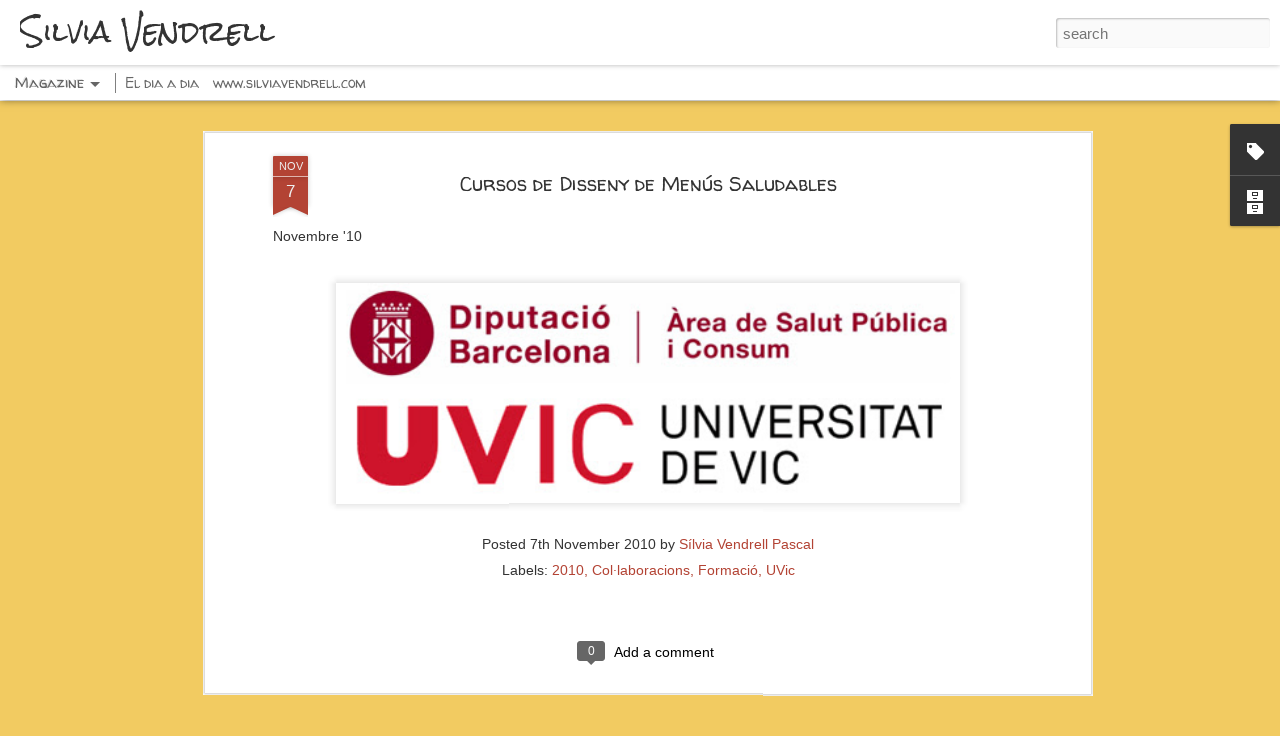

--- FILE ---
content_type: text/html; charset=UTF-8
request_url: http://blog.silviavendrell.com/2010/11/novembre-10-cursos-de-disseny-de-menus.html
body_size: 6072
content:
<!DOCTYPE html>
<html class='v2' dir='ltr' xmlns='http://www.w3.org/1999/xhtml' xmlns:b='http://www.google.com/2005/gml/b' xmlns:data='http://www.google.com/2005/gml/data' xmlns:expr='http://www.google.com/2005/gml/expr'>
<script type='text/javascript'>
//<![CDATA[

/* Expando Image Script 2008 John Davenport Scheuer
as first seen in http://www.dynamicdrive.com/forums/
username: jscheuer1 - This Notice Must Remain for Legal Use
*/

if (document.images){
(function(){
var cos, a = /Apple/.test(navigator.vendor), times = a? 20 : 40, speed = a? 40 : 20;
var expConIm = function(im){
im = im || window.event;
if (!expConIm.r.test (im.className))
im = im.target || im.srcElement || null;
if (!im || !expConIm.r.test (im.className))
return;
var e = expConIm,
widthHeight = function(dim){
return dim[0] * cos + dim[1] + 'px';
},
resize = function(){
cos = (1 - Math.cos((e.ims[i].jump / times) * Math.PI)) / 2;
im.style.width = widthHeight (e.ims[i].w);
im.style.height = widthHeight (e.ims[i].h);
if (e.ims[i].d && times > e.ims[i].jump){
++e.ims[i].jump;
e.ims[i].timer = setTimeout(resize, speed);
} else if (!e.ims[i].d && e.ims[i].jump > 0){
--e.ims[i].jump;
e.ims[i].timer = setTimeout(resize, speed);
}
}, d = document.images, i = d.length - 1;
for (i; i > -1; --i)
if(d[i] == im) break;
i = i + im.src;
if (!e.ims[i]){
im.title = '';
e.ims[i] = {im : new Image(), jump : 0};
e.ims[i].im.onload = function(){
e.ims[i].w = [e.ims[i].im.width - im.width, im.width];
e.ims[i].h = [e.ims[i].im.height - im.height, im.height];
e (im);
};
e.ims[i].im.src = im.src;
return;
}
if (e.ims[i].timer) clearTimeout(e.ims[i].timer);
e.ims[i].d = !e.ims[i].d;
resize ();
};

expConIm.ims = {};

expConIm.r = new RegExp('\\bexpando\\b');

if (document.addEventListener){
document.addEventListener('mouseover', expConIm, false);
document.addEventListener('mouseout', expConIm, false);
}
else if (document.attachEvent){
document.attachEvent('onmouseover', expConIm);
document.attachEvent('onmouseout', expConIm);
}
})();
}
//]]>
</script>
<style>
img.expando{
margin:10px;
vertical-align: top;
}
</style>
<head>
<link href='https://www.blogger.com/static/v1/widgets/335934321-css_bundle_v2.css' rel='stylesheet' type='text/css'/>
<meta content='text/html; charset=UTF-8' http-equiv='Content-Type'/>
<meta content='blogger' name='generator'/>
<link href='http://blog.silviavendrell.com/favicon.ico' rel='icon' type='image/x-icon'/>
<link href='http://blog.silviavendrell.com/2010/11/novembre-10-cursos-de-disseny-de-menus.html' rel='canonical'/>
<link rel="alternate" type="application/atom+xml" title="      Silvia Vendrell  - Atom" href="http://blog.silviavendrell.com/feeds/posts/default" />
<link rel="alternate" type="application/rss+xml" title="      Silvia Vendrell  - RSS" href="http://blog.silviavendrell.com/feeds/posts/default?alt=rss" />
<link rel="service.post" type="application/atom+xml" title="      Silvia Vendrell  - Atom" href="https://www.blogger.com/feeds/4491646066623587391/posts/default" />

<link rel="alternate" type="application/atom+xml" title="      Silvia Vendrell  - Atom" href="http://blog.silviavendrell.com/feeds/3821347366174591062/comments/default" />
<!--Can't find substitution for tag [blog.ieCssRetrofitLinks]-->
<link href='https://blogger.googleusercontent.com/img/b/R29vZ2xl/AVvXsEgL25epGfdxvPsY_8id7WmWFsc2QvaXkkRIvehqQCkuMaO8HOLk19oz0fReaMX6ljFx7eBWSszu2KOdYa19pGddGp9BRenOB9zmp5JdLMnhXOkePu8JOAde2Uay7QzyU4tFw2oK8l6SWQ/s640/ADN-DIBA+-+UVic.tif' rel='image_src'/>
<meta content='http://blog.silviavendrell.com/2010/11/novembre-10-cursos-de-disseny-de-menus.html' property='og:url'/>
<meta content='Cursos de Disseny de Menús Saludables' property='og:title'/>
<meta content=' Novembre &#39;10        ' property='og:description'/>
<meta content='https://blogger.googleusercontent.com/img/b/R29vZ2xl/AVvXsEgL25epGfdxvPsY_8id7WmWFsc2QvaXkkRIvehqQCkuMaO8HOLk19oz0fReaMX6ljFx7eBWSszu2KOdYa19pGddGp9BRenOB9zmp5JdLMnhXOkePu8JOAde2Uay7QzyU4tFw2oK8l6SWQ/w1200-h630-p-k-no-nu/ADN-DIBA+-+UVic.tif' property='og:image'/>
<title>      Silvia Vendrell : Cursos de Disseny de Menús Saludables</title>
<meta content='!' name='fragment'/>
<meta content='dynamic' name='blogger-template'/>
<meta content='IE=9,chrome=1' http-equiv='X-UA-Compatible'/>
<meta content='initial-scale=1.0, maximum-scale=1.0, user-scalable=no, width=device-width' name='viewport'/>
<style type='text/css'>@font-face{font-family:'Rock Salt';font-style:normal;font-weight:400;font-display:swap;src:url(//fonts.gstatic.com/s/rocksalt/v24/MwQ0bhv11fWD6QsAVOZrt0M6p7NGrQ.woff2)format('woff2');unicode-range:U+0000-00FF,U+0131,U+0152-0153,U+02BB-02BC,U+02C6,U+02DA,U+02DC,U+0304,U+0308,U+0329,U+2000-206F,U+20AC,U+2122,U+2191,U+2193,U+2212,U+2215,U+FEFF,U+FFFD;}@font-face{font-family:'Walter Turncoat';font-style:normal;font-weight:400;font-display:swap;src:url(//fonts.gstatic.com/s/walterturncoat/v24/snfys0Gs98ln43n0d-14ULoToe6LZxecYZVfqA.woff2)format('woff2');unicode-range:U+0000-00FF,U+0131,U+0152-0153,U+02BB-02BC,U+02C6,U+02DA,U+02DC,U+0304,U+0308,U+0329,U+2000-206F,U+20AC,U+2122,U+2191,U+2193,U+2212,U+2215,U+FEFF,U+FFFD;}</style>
<style id='page-skin-1' type='text/css'><!--
/*-----------------------------------------------
Blogger Template Style
Name: Dynamic Views
----------------------------------------------- */
/* Variable definitions
====================
<Variable name="keycolor" description="Main Color" type="color" default="#ffffff"
variants="#2b256f,#00b2b4,#4ba976,#696f00,#b38f00,#f07300,#d0422c,#f37a86,#7b5341"/>
<Group description="Page">
<Variable name="page.text.font" description="Font" type="font"
default="'Helvetica Neue Light', HelveticaNeue-Light, 'Helvetica Neue', Helvetica, Arial, sans-serif"/>
<Variable name="page.text.color" description="Text Color" type="color"
default="#333333" variants="#333333"/>
<Variable name="body.background.color" description="Background Color" type="color"
default="#EEEEEE"
variants="#dfdfea,#d9f4f4,#e4f2eb,#e9ead9,#f4eed9,#fdead9,#f8e3e0,#fdebed,#ebe5e3"/>
</Group>
<Variable name="body.background" description="Body Background" type="background"
color="#EEEEEE" default="$(color) none repeat scroll top left"/>
<Group description="Header">
<Variable name="header.background.color" description="Background Color" type="color"
default="#F3F3F3" variants="#F3F3F3"/>
</Group>
<Group description="Header Bar">
<Variable name="primary.color" description="Background Color" type="color"
default="#333333" variants="#2b256f,#00b2b4,#4ba976,#696f00,#b38f00,#f07300,#d0422c,#f37a86,#7b5341"/>
<Variable name="menu.font" description="Font" type="font"
default="'Helvetica Neue Light', HelveticaNeue-Light, 'Helvetica Neue', Helvetica, Arial, sans-serif"/>
<Variable name="menu.text.color" description="Text Color" type="color"
default="#FFFFFF" variants="#FFFFFF"/>
</Group>
<Group description="Links">
<Variable name="link.font" description="Link Text" type="font"
default="'Helvetica Neue Light', HelveticaNeue-Light, 'Helvetica Neue', Helvetica, Arial, sans-serif"/>
<Variable name="link.color" description="Link Color" type="color"
default="#009EB8"
variants="#2b256f,#00b2b4,#4ba976,#696f00,#b38f00,#f07300,#d0422c,#f37a86,#7b5341"/>
<Variable name="link.hover.color" description="Link Hover Color" type="color"
default="#009EB8"
variants="#2b256f,#00b2b4,#4ba976,#696f00,#b38f00,#f07300,#d0422c,#f37a86,#7b5341"/>
<Variable name="link.visited.color" description="Link Visited Color" type="color"
default="#009EB8"
variants="#2b256f,#00b2b4,#4ba976,#696f00,#b38f00,#f07300,#d0422c,#f37a86,#7b5341"/>
</Group>
<Group description="Blog Title">
<Variable name="blog.title.font" description="Font" type="font"
default="'Helvetica Neue Light', HelveticaNeue-Light, 'Helvetica Neue', Helvetica, Arial, sans-serif"/>
<Variable name="blog.title.color" description="Color" type="color"
default="#555555" variants="#555555"/>
</Group>
<Group description="Blog Description">
<Variable name="blog.description.font" description="Font" type="font"
default="'Helvetica Neue Light', HelveticaNeue-Light, 'Helvetica Neue', Helvetica, Arial, sans-serif"/>
<Variable name="blog.description.color" description="Color" type="color"
default="#555555" variants="#555555"/>
</Group>
<Group description="Post Title">
<Variable name="post.title.font" description="Font" type="font"
default="'Helvetica Neue Light', HelveticaNeue-Light, 'Helvetica Neue', Helvetica, Arial, sans-serif"/>
<Variable name="post.title.color" description="Color" type="color"
default="#333333" variants="#333333"/>
</Group>
<Group description="Date Ribbon">
<Variable name="ribbon.color" description="Color" type="color"
default="#666666" variants="#2b256f,#00b2b4,#4ba976,#696f00,#b38f00,#f07300,#d0422c,#f37a86,#7b5341"/>
<Variable name="ribbon.hover.color" description="Hover Color" type="color"
default="#AD3A2B" variants="#AD3A2B"/>
</Group>
<Variable name="blitzview" description="Initial view type" type="string" default="sidebar"/>
*/
/* BEGIN CUT */
{
"font:Text": "normal normal 100% 'Trebuchet MS', Trebuchet, sans-serif",
"color:Text": "#333333",
"image:Background": "#EEEEEE none repeat scroll top left",
"color:Background": "#f2cb61",
"color:Header Background": "#ffffff",
"color:Primary": "#ffffff",
"color:Menu Text": "#000000",
"font:Menu": "normal bold 400% Walter Turncoat",
"font:Link": "normal normal 100% 'Trebuchet MS', Trebuchet, sans-serif",
"color:Link": "#b34334",
"color:Link Visited": "#660000",
"color:Link Hover": "#ebbf11",
"font:Blog Title": "normal bold 120% Rock Salt",
"color:Blog Title": "#333333",
"font:Blog Description": "normal normal 100% 'Trebuchet MS', Trebuchet, sans-serif",
"color:Blog Description": "#333333",
"font:Post Title": "normal normal 100% Walter Turncoat",
"color:Post Title": "#333333",
"color:Ribbon": "#b34334",
"color:Ribbon Hover": "#f5c7a9",
"view": "magazine"
}
/* END CUT */

--></style>
<style id='template-skin-1' type='text/css'><!--
body {
min-width: 1340px;
}
.column-center-outer {
margin-top: 46px;
}
.content-outer, .content-fauxcolumn-outer, .region-inner {
min-width: 1340px;
max-width: 1340px;
_width: 1340px;
}
.main-inner .columns {
padding-left: 0;
padding-right: 260px;
}
.main-inner .fauxcolumn-center-outer {
left: 0;
right: 260px;
/* IE6 does not respect left and right together */
_width: expression(this.parentNode.offsetWidth -
parseInt("0") -
parseInt("260px") + 'px');
}
.main-inner .fauxcolumn-left-outer {
width: 0;
}
.main-inner .fauxcolumn-right-outer {
width: 260px;
}
.main-inner .column-left-outer {
width: 0;
right: 100%;
margin-left: -0;
}
.main-inner .column-right-outer {
width: 260px;
margin-right: -260px;
}
#layout {
min-width: 0;
}
#layout .content-outer {
min-width: 0;
width: 800px;
}
#layout .region-inner {
min-width: 0;
width: auto;
}
--></style>
<script src='http://ajax.googleapis.com/ajax/libs/jquery/1.8.3/jquery.min.js' type='text/javascript'></script>
<script src='//www.blogblog.com/dynamicviews/6e0d22adcfa5abea/js/thirdparty/jquery-mousewheel.js' type='text/javascript'></script>
<script src='//www.blogblog.com/dynamicviews/6e0d22adcfa5abea/js/common.js' type='text/javascript'></script>
<script src='//www.blogblog.com/dynamicviews/6e0d22adcfa5abea/js/languages/lang__.js' type='text/javascript'></script>
<script src='//www.blogblog.com/dynamicviews/6e0d22adcfa5abea/js/magazine.js' type='text/javascript'></script>
<script src='//www.blogblog.com/dynamicviews/6e0d22adcfa5abea/js/gadgets.js' type='text/javascript'></script>
<script src='//www.blogblog.com/dynamicviews/4224c15c4e7c9321/js/comments.js'></script>
<link href='https://www.blogger.com/dyn-css/authorization.css?targetBlogID=4491646066623587391&amp;zx=f8e130ed-b26d-4dea-9f17-c2512998abb5' media='none' onload='if(media!=&#39;all&#39;)media=&#39;all&#39;' rel='stylesheet'/><noscript><link href='https://www.blogger.com/dyn-css/authorization.css?targetBlogID=4491646066623587391&amp;zx=f8e130ed-b26d-4dea-9f17-c2512998abb5' rel='stylesheet'/></noscript>
<meta name='google-adsense-platform-account' content='ca-host-pub-1556223355139109'/>
<meta name='google-adsense-platform-domain' content='blogspot.com'/>

</head>
<body class='variant-classic'>
<div class='content'>
<div class='content-outer'>
<div class='fauxborder-left content-fauxborder-left'>
<div class='content-inner'>
<div class='main-outer'>
<div class='fauxborder-left main-fauxborder-left'>
<div class='region-inner main-inner'>
<div class='columns fauxcolumns'>
<div class='column-center-outer'>
<div class='column-center-inner'>
<div class='main section' id='main'>
</div>
</div>
</div>
<div class='column-right-outer'>
<div class='column-right-inner'>
<aside>
<div class='sidebar section' id='sidebar-right-1'>
</div>
</aside>
</div>
</div>
<div style='clear: both'></div>
</div>
</div>
</div>
</div>
</div>
</div>
</div>
</div>
<script language='javascript' type='text/javascript'>
      setTimeout(function() {
        blogger.ui().configure().view();
      }, 0);
    </script>
<img border='0' src='https://blogger.googleusercontent.com/img/b/R29vZ2xl/AVvXsEiztWRox4_Wnbk_t0lhIG2QM3-OopVEiYLT-VaWar5Urn03VQW0dK96QiMYGxoNVPWQbA98xPtAecCmv0wtujQYPCvAxbpFgpb0sGMVj2y1ETa0jCq1ns9uVnQpUg0-cpkVQNXYRW0HMA/h120/ADN+%2526+facebook.png' style='position:fixed; bottom:0; left:0;'/>

<script type="text/javascript" src="https://www.blogger.com/static/v1/widgets/2028843038-widgets.js"></script>
<script type='text/javascript'>
window['__wavt'] = 'AOuZoY4y4-TSYCLC84h4N3aehrYHbd5tjA:1769395272206';_WidgetManager._Init('//www.blogger.com/rearrange?blogID\x3d4491646066623587391','//blog.silviavendrell.com/2010/11/novembre-10-cursos-de-disseny-de-menus.html','4491646066623587391');
_WidgetManager._SetDataContext([{'name': 'blog', 'data': {'blogId': '4491646066623587391', 'title': '      Silvia Vendrell ', 'url': 'http://blog.silviavendrell.com/2010/11/novembre-10-cursos-de-disseny-de-menus.html', 'canonicalUrl': 'http://blog.silviavendrell.com/2010/11/novembre-10-cursos-de-disseny-de-menus.html', 'homepageUrl': 'http://blog.silviavendrell.com/', 'searchUrl': 'http://blog.silviavendrell.com/search', 'canonicalHomepageUrl': 'http://blog.silviavendrell.com/', 'blogspotFaviconUrl': 'http://blog.silviavendrell.com/favicon.ico', 'bloggerUrl': 'https://www.blogger.com', 'hasCustomDomain': true, 'httpsEnabled': false, 'enabledCommentProfileImages': true, 'gPlusViewType': 'FILTERED_POSTMOD', 'adultContent': false, 'analyticsAccountNumber': '', 'encoding': 'UTF-8', 'locale': 'ca', 'localeUnderscoreDelimited': 'ca', 'languageDirection': 'ltr', 'isPrivate': false, 'isMobile': false, 'isMobileRequest': false, 'mobileClass': '', 'isPrivateBlog': false, 'isDynamicViewsAvailable': true, 'feedLinks': '\x3clink rel\x3d\x22alternate\x22 type\x3d\x22application/atom+xml\x22 title\x3d\x22      Silvia Vendrell  - Atom\x22 href\x3d\x22http://blog.silviavendrell.com/feeds/posts/default\x22 /\x3e\n\x3clink rel\x3d\x22alternate\x22 type\x3d\x22application/rss+xml\x22 title\x3d\x22      Silvia Vendrell  - RSS\x22 href\x3d\x22http://blog.silviavendrell.com/feeds/posts/default?alt\x3drss\x22 /\x3e\n\x3clink rel\x3d\x22service.post\x22 type\x3d\x22application/atom+xml\x22 title\x3d\x22      Silvia Vendrell  - Atom\x22 href\x3d\x22https://www.blogger.com/feeds/4491646066623587391/posts/default\x22 /\x3e\n\n\x3clink rel\x3d\x22alternate\x22 type\x3d\x22application/atom+xml\x22 title\x3d\x22      Silvia Vendrell  - Atom\x22 href\x3d\x22http://blog.silviavendrell.com/feeds/3821347366174591062/comments/default\x22 /\x3e\n', 'meTag': '', 'adsenseHostId': 'ca-host-pub-1556223355139109', 'adsenseHasAds': false, 'adsenseAutoAds': false, 'boqCommentIframeForm': true, 'loginRedirectParam': '', 'view': '', 'dynamicViewsCommentsSrc': '//www.blogblog.com/dynamicviews/4224c15c4e7c9321/js/comments.js', 'dynamicViewsScriptSrc': '//www.blogblog.com/dynamicviews/6e0d22adcfa5abea', 'plusOneApiSrc': 'https://apis.google.com/js/platform.js', 'disableGComments': true, 'interstitialAccepted': false, 'sharing': {'platforms': [{'name': 'Obt\xe9n l\x27enlla\xe7', 'key': 'link', 'shareMessage': 'Obt\xe9n l\x27enlla\xe7', 'target': ''}, {'name': 'Facebook', 'key': 'facebook', 'shareMessage': 'Comparteix a Facebook', 'target': 'facebook'}, {'name': 'BlogThis!', 'key': 'blogThis', 'shareMessage': 'BlogThis!', 'target': 'blog'}, {'name': 'X', 'key': 'twitter', 'shareMessage': 'Comparteix a X', 'target': 'twitter'}, {'name': 'Pinterest', 'key': 'pinterest', 'shareMessage': 'Comparteix a Pinterest', 'target': 'pinterest'}, {'name': 'Correu electr\xf2nic', 'key': 'email', 'shareMessage': 'Correu electr\xf2nic', 'target': 'email'}], 'disableGooglePlus': true, 'googlePlusShareButtonWidth': 0, 'googlePlusBootstrap': '\x3cscript type\x3d\x22text/javascript\x22\x3ewindow.___gcfg \x3d {\x27lang\x27: \x27ca\x27};\x3c/script\x3e'}, 'hasCustomJumpLinkMessage': false, 'jumpLinkMessage': 'M\xe9s informaci\xf3', 'pageType': 'item', 'postId': '3821347366174591062', 'postImageThumbnailUrl': 'https://blogger.googleusercontent.com/img/b/R29vZ2xl/AVvXsEgL25epGfdxvPsY_8id7WmWFsc2QvaXkkRIvehqQCkuMaO8HOLk19oz0fReaMX6ljFx7eBWSszu2KOdYa19pGddGp9BRenOB9zmp5JdLMnhXOkePu8JOAde2Uay7QzyU4tFw2oK8l6SWQ/s72-c/ADN-DIBA+-+UVic.tif', 'postImageUrl': 'https://blogger.googleusercontent.com/img/b/R29vZ2xl/AVvXsEgL25epGfdxvPsY_8id7WmWFsc2QvaXkkRIvehqQCkuMaO8HOLk19oz0fReaMX6ljFx7eBWSszu2KOdYa19pGddGp9BRenOB9zmp5JdLMnhXOkePu8JOAde2Uay7QzyU4tFw2oK8l6SWQ/s640/ADN-DIBA+-+UVic.tif', 'pageName': 'Cursos de Disseny de Men\xfas Saludables', 'pageTitle': '      Silvia Vendrell : Cursos de Disseny de Men\xfas Saludables'}}, {'name': 'features', 'data': {}}, {'name': 'messages', 'data': {'edit': 'Edita', 'linkCopiedToClipboard': 'L\x27enlla\xe7 s\x27ha copiat al porta-retalls.', 'ok': 'D\x27acord', 'postLink': 'Publica l\x27enlla\xe7'}}, {'name': 'skin', 'data': {'vars': {'link_color': '#b34334', 'post_title_color': '#333333', 'blog_description_font': 'normal normal 100% \x27Trebuchet MS\x27, Trebuchet, sans-serif', 'body_background_color': '#f2cb61', 'ribbon_color': '#b34334', 'body_background': '#EEEEEE none repeat scroll top left', 'blitzview': 'magazine', 'link_visited_color': '#660000', 'link_hover_color': '#ebbf11', 'header_background_color': '#ffffff', 'keycolor': '#b38f00', 'page_text_font': 'normal normal 100% \x27Trebuchet MS\x27, Trebuchet, sans-serif', 'blog_title_color': '#333333', 'ribbon_hover_color': '#f5c7a9', 'blog_title_font': 'normal bold 120% Rock Salt', 'link_font': 'normal normal 100% \x27Trebuchet MS\x27, Trebuchet, sans-serif', 'menu_font': 'normal bold 400% Walter Turncoat', 'primary_color': '#ffffff', 'page_text_color': '#333333', 'post_title_font': 'normal normal 100% Walter Turncoat', 'blog_description_color': '#333333', 'menu_text_color': '#000000'}, 'override': '', 'url': 'blitz.css'}}, {'name': 'template', 'data': {'name': 'custom', 'localizedName': 'Personalitza', 'isResponsive': false, 'isAlternateRendering': false, 'isCustom': true, 'variant': 'classic', 'variantId': 'classic'}}, {'name': 'view', 'data': {'classic': {'name': 'classic', 'url': '?view\x3dclassic'}, 'flipcard': {'name': 'flipcard', 'url': '?view\x3dflipcard'}, 'magazine': {'name': 'magazine', 'url': '?view\x3dmagazine'}, 'mosaic': {'name': 'mosaic', 'url': '?view\x3dmosaic'}, 'sidebar': {'name': 'sidebar', 'url': '?view\x3dsidebar'}, 'snapshot': {'name': 'snapshot', 'url': '?view\x3dsnapshot'}, 'timeslide': {'name': 'timeslide', 'url': '?view\x3dtimeslide'}, 'isMobile': false, 'title': 'Cursos de Disseny de Men\xfas Saludables', 'description': ' Novembre \x2710        ', 'featuredImage': 'https://blogger.googleusercontent.com/img/b/R29vZ2xl/AVvXsEgL25epGfdxvPsY_8id7WmWFsc2QvaXkkRIvehqQCkuMaO8HOLk19oz0fReaMX6ljFx7eBWSszu2KOdYa19pGddGp9BRenOB9zmp5JdLMnhXOkePu8JOAde2Uay7QzyU4tFw2oK8l6SWQ/s640/ADN-DIBA+-+UVic.tif', 'url': 'http://blog.silviavendrell.com/2010/11/novembre-10-cursos-de-disseny-de-menus.html', 'type': 'item', 'isSingleItem': true, 'isMultipleItems': false, 'isError': false, 'isPage': false, 'isPost': true, 'isHomepage': false, 'isArchive': false, 'isLabelSearch': false, 'postId': 3821347366174591062}}]);
_WidgetManager._RegisterWidget('_BlogView', new _WidgetInfo('Blog1', 'main', document.getElementById('Blog1'), {'cmtInteractionsEnabled': false, 'lightboxEnabled': true, 'lightboxModuleUrl': 'https://www.blogger.com/static/v1/jsbin/162532285-lbx__ca.js', 'lightboxCssUrl': 'https://www.blogger.com/static/v1/v-css/828616780-lightbox_bundle.css'}, 'displayModeFull'));
_WidgetManager._RegisterWidget('_HeaderView', new _WidgetInfo('Header1', 'sidebar-right-1', document.getElementById('Header1'), {}, 'displayModeFull'));
_WidgetManager._RegisterWidget('_PageListView', new _WidgetInfo('PageList1', 'sidebar-right-1', document.getElementById('PageList1'), {'title': 'P\xe0gines', 'links': [{'isCurrentPage': false, 'href': 'http://blog.silviavendrell.com/', 'title': 'El dia a dia'}, {'isCurrentPage': false, 'href': 'http://blog.silviavendrell.com/p/contacte.html', 'id': '8441428968561526947', 'title': 'www.silviavendrell.com'}], 'mobile': false, 'showPlaceholder': true, 'hasCurrentPage': false}, 'displayModeFull'));
_WidgetManager._RegisterWidget('_LabelView', new _WidgetInfo('Label1', 'sidebar-right-1', document.getElementById('Label1'), {}, 'displayModeFull'));
_WidgetManager._RegisterWidget('_BlogArchiveView', new _WidgetInfo('BlogArchive1', 'sidebar-right-1', document.getElementById('BlogArchive1'), {'languageDirection': 'ltr', 'loadingMessage': 'S\x27est\xe0 carregant\x26hellip;'}, 'displayModeFull'));
_WidgetManager._RegisterWidget('_NavbarView', new _WidgetInfo('Navbar1', 'sidebar-right-1', document.getElementById('Navbar1'), {}, 'displayModeFull'));
_WidgetManager._RegisterWidget('_AttributionView', new _WidgetInfo('Attribution1', 'sidebar-right-1', document.getElementById('Attribution1'), {}, 'displayModeFull'));
</script>
</body>
</html>

--- FILE ---
content_type: text/javascript; charset=UTF-8
request_url: http://blog.silviavendrell.com/?v=0&action=initial&widgetId=Label1&responseType=js&xssi_token=AOuZoY4y4-TSYCLC84h4N3aehrYHbd5tjA%3A1769395272206
body_size: 598
content:
try {
_WidgetManager._HandleControllerResult('Label1', 'initial',{'title': 'Etiquetes', 'display': 'cloud', 'showFreqNumbers': true, 'labels': [{'name': 'Amanides', 'count': 35, 'cssSize': 4, 'url': 'http://blog.silviavendrell.com/search/label/Amanides'}, {'name': 'Apunts de nutrici\xf3 i Curiositats', 'count': 32, 'cssSize': 4, 'url': 'http://blog.silviavendrell.com/search/label/Apunts%20de%20nutrici%C3%B3%20i%20Curiositats'}, {'name': 'Colesterol', 'count': 85, 'cssSize': 5, 'url': 'http://blog.silviavendrell.com/search/label/Colesterol'}, {'name': 'Diabetis', 'count': 7, 'cssSize': 1, 'url': 'http://blog.silviavendrell.com/search/label/Diabetis'}, {'name': 'Escoles', 'count': 23, 'cssSize': 3, 'url': 'http://blog.silviavendrell.com/search/label/Escoles'}, {'name': 'Esport', 'count': 10, 'cssSize': 2, 'url': 'http://blog.silviavendrell.com/search/label/Esport'}, {'name': 'Hipertensi\xf3', 'count': 64, 'cssSize': 4, 'url': 'http://blog.silviavendrell.com/search/label/Hipertensi%C3%B3'}, {'name': 'Ovolacteovegetariana', 'count': 88, 'cssSize': 5, 'url': 'http://blog.silviavendrell.com/search/label/Ovolacteovegetariana'}, {'name': 'Pica-Pica', 'count': 14, 'cssSize': 3, 'url': 'http://blog.silviavendrell.com/search/label/Pica-Pica'}, {'name': 'Pizzes i altres', 'count': 14, 'cssSize': 3, 'url': 'http://blog.silviavendrell.com/search/label/Pizzes%20i%20altres'}, {'name': 'Postres', 'count': 21, 'cssSize': 3, 'url': 'http://blog.silviavendrell.com/search/label/Postres'}, {'name': 'P\xe8rdua de pes', 'count': 134, 'cssSize': 5, 'url': 'http://blog.silviavendrell.com/search/label/P%C3%A8rdua%20de%20pes'}, {'name': 'Receptes', 'count': 145, 'cssSize': 5, 'url': 'http://blog.silviavendrell.com/search/label/Receptes'}, {'name': 'Receptes amb verdures', 'count': 110, 'cssSize': 5, 'url': 'http://blog.silviavendrell.com/search/label/Receptes%20amb%20verdures'}, {'name': 'Sense gluten', 'count': 90, 'cssSize': 5, 'url': 'http://blog.silviavendrell.com/search/label/Sense%20gluten'}, {'name': 'Sense lactosa', 'count': 76, 'cssSize': 4, 'url': 'http://blog.silviavendrell.com/search/label/Sense%20lactosa'}]});
} catch (e) {
  if (typeof log != 'undefined') {
    log('HandleControllerResult failed: ' + e);
  }
}


--- FILE ---
content_type: text/javascript; charset=UTF-8
request_url: http://blog.silviavendrell.com/?v=0&action=initial&widgetId=Attribution1&responseType=js&xssi_token=AOuZoY4y4-TSYCLC84h4N3aehrYHbd5tjA%3A1769395272206
body_size: 262
content:
try {
_WidgetManager._HandleControllerResult('Attribution1', 'initial',{'attribution': 'Tema Visualitzacions din\xe0miques. Amb la tecnologia de \x3ca href\x3d\x27https://www.blogger.com\x27 target\x3d\x27_blank\x27\x3eBlogger\x3c/a\x3e.'});
} catch (e) {
  if (typeof log != 'undefined') {
    log('HandleControllerResult failed: ' + e);
  }
}


--- FILE ---
content_type: text/javascript; charset=UTF-8
request_url: http://blog.silviavendrell.com/?v=0&action=initial&widgetId=Attribution1&responseType=js&xssi_token=AOuZoY4y4-TSYCLC84h4N3aehrYHbd5tjA%3A1769395272206
body_size: 262
content:
try {
_WidgetManager._HandleControllerResult('Attribution1', 'initial',{'attribution': 'Tema Visualitzacions din\xe0miques. Amb la tecnologia de \x3ca href\x3d\x27https://www.blogger.com\x27 target\x3d\x27_blank\x27\x3eBlogger\x3c/a\x3e.'});
} catch (e) {
  if (typeof log != 'undefined') {
    log('HandleControllerResult failed: ' + e);
  }
}


--- FILE ---
content_type: text/javascript; charset=UTF-8
request_url: http://blog.silviavendrell.com/?v=0&action=initial&widgetId=BlogArchive1&responseType=js&xssi_token=AOuZoY4y4-TSYCLC84h4N3aehrYHbd5tjA%3A1769395272206
body_size: 875
content:
try {
_WidgetManager._HandleControllerResult('BlogArchive1', 'initial',{'data': [{'url': 'http://blog.silviavendrell.com/2019/04/', 'name': 'd\u2019abril 2019', 'expclass': 'expanded', 'post-count': 3}, {'url': 'http://blog.silviavendrell.com/2019/03/', 'name': 'de mar\xe7 2019', 'expclass': 'collapsed', 'post-count': 2}, {'url': 'http://blog.silviavendrell.com/2019/02/', 'name': 'de febrer 2019', 'expclass': 'collapsed', 'post-count': 5}, {'url': 'http://blog.silviavendrell.com/2019/01/', 'name': 'de gener 2019', 'expclass': 'collapsed', 'post-count': 7}, {'url': 'http://blog.silviavendrell.com/2018/12/', 'name': 'de desembre 2018', 'expclass': 'collapsed', 'post-count': 3}, {'url': 'http://blog.silviavendrell.com/2018/11/', 'name': 'de novembre 2018', 'expclass': 'collapsed', 'post-count': 5}, {'url': 'http://blog.silviavendrell.com/2018/10/', 'name': 'd\u2019octubre 2018', 'expclass': 'collapsed', 'post-count': 7}, {'url': 'http://blog.silviavendrell.com/2018/09/', 'name': 'de setembre 2018', 'expclass': 'collapsed', 'post-count': 7}, {'url': 'http://blog.silviavendrell.com/2018/08/', 'name': 'd\u2019agost 2018', 'expclass': 'collapsed', 'post-count': 7}, {'url': 'http://blog.silviavendrell.com/2018/07/', 'name': 'de juliol 2018', 'expclass': 'collapsed', 'post-count': 4}, {'url': 'http://blog.silviavendrell.com/2018/06/', 'name': 'de juny 2018', 'expclass': 'collapsed', 'post-count': 5}, {'url': 'http://blog.silviavendrell.com/2018/05/', 'name': 'de maig 2018', 'expclass': 'collapsed', 'post-count': 4}, {'url': 'http://blog.silviavendrell.com/2018/04/', 'name': 'd\u2019abril 2018', 'expclass': 'collapsed', 'post-count': 2}, {'url': 'http://blog.silviavendrell.com/2018/03/', 'name': 'de mar\xe7 2018', 'expclass': 'collapsed', 'post-count': 1}, {'url': 'http://blog.silviavendrell.com/2017/12/', 'name': 'de desembre 2017', 'expclass': 'collapsed', 'post-count': 2}, {'url': 'http://blog.silviavendrell.com/2017/10/', 'name': 'd\u2019octubre 2017', 'expclass': 'collapsed', 'post-count': 1}, {'url': 'http://blog.silviavendrell.com/2017/09/', 'name': 'de setembre 2017', 'expclass': 'collapsed', 'post-count': 2}, {'url': 'http://blog.silviavendrell.com/2017/08/', 'name': 'd\u2019agost 2017', 'expclass': 'collapsed', 'post-count': 3}, {'url': 'http://blog.silviavendrell.com/2017/07/', 'name': 'de juliol 2017', 'expclass': 'collapsed', 'post-count': 1}, {'url': 'http://blog.silviavendrell.com/2017/05/', 'name': 'de maig 2017', 'expclass': 'collapsed', 'post-count': 1}, {'url': 'http://blog.silviavendrell.com/2017/04/', 'name': 'd\u2019abril 2017', 'expclass': 'collapsed', 'post-count': 1}, {'url': 'http://blog.silviavendrell.com/2016/10/', 'name': 'd\u2019octubre 2016', 'expclass': 'collapsed', 'post-count': 1}, {'url': 'http://blog.silviavendrell.com/2016/07/', 'name': 'de juliol 2016', 'expclass': 'collapsed', 'post-count': 2}, {'url': 'http://blog.silviavendrell.com/2016/06/', 'name': 'de juny 2016', 'expclass': 'collapsed', 'post-count': 1}, {'url': 'http://blog.silviavendrell.com/2016/05/', 'name': 'de maig 2016', 'expclass': 'collapsed', 'post-count': 3}, {'url': 'http://blog.silviavendrell.com/2016/04/', 'name': 'd\u2019abril 2016', 'expclass': 'collapsed', 'post-count': 1}, {'url': 'http://blog.silviavendrell.com/2016/02/', 'name': 'de febrer 2016', 'expclass': 'collapsed', 'post-count': 3}, {'url': 'http://blog.silviavendrell.com/2016/01/', 'name': 'de gener 2016', 'expclass': 'collapsed', 'post-count': 1}, {'url': 'http://blog.silviavendrell.com/2015/12/', 'name': 'de desembre 2015', 'expclass': 'collapsed', 'post-count': 1}, {'url': 'http://blog.silviavendrell.com/2015/11/', 'name': 'de novembre 2015', 'expclass': 'collapsed', 'post-count': 2}, {'url': 'http://blog.silviavendrell.com/2015/10/', 'name': 'd\u2019octubre 2015', 'expclass': 'collapsed', 'post-count': 4}, {'url': 'http://blog.silviavendrell.com/2015/09/', 'name': 'de setembre 2015', 'expclass': 'collapsed', 'post-count': 5}, {'url': 'http://blog.silviavendrell.com/2015/08/', 'name': 'd\u2019agost 2015', 'expclass': 'collapsed', 'post-count': 3}, {'url': 'http://blog.silviavendrell.com/2015/06/', 'name': 'de juny 2015', 'expclass': 'collapsed', 'post-count': 1}, {'url': 'http://blog.silviavendrell.com/2015/05/', 'name': 'de maig 2015', 'expclass': 'collapsed', 'post-count': 3}, {'url': 'http://blog.silviavendrell.com/2015/04/', 'name': 'd\u2019abril 2015', 'expclass': 'collapsed', 'post-count': 7}, {'url': 'http://blog.silviavendrell.com/2015/03/', 'name': 'de mar\xe7 2015', 'expclass': 'collapsed', 'post-count': 6}, {'url': 'http://blog.silviavendrell.com/2015/02/', 'name': 'de febrer 2015', 'expclass': 'collapsed', 'post-count': 3}, {'url': 'http://blog.silviavendrell.com/2014/12/', 'name': 'de desembre 2014', 'expclass': 'collapsed', 'post-count': 1}, {'url': 'http://blog.silviavendrell.com/2014/09/', 'name': 'de setembre 2014', 'expclass': 'collapsed', 'post-count': 2}, {'url': 'http://blog.silviavendrell.com/2014/02/', 'name': 'de febrer 2014', 'expclass': 'collapsed', 'post-count': 1}, {'url': 'http://blog.silviavendrell.com/2014/01/', 'name': 'de gener 2014', 'expclass': 'collapsed', 'post-count': 1}, {'url': 'http://blog.silviavendrell.com/2013/12/', 'name': 'de desembre 2013', 'expclass': 'collapsed', 'post-count': 6}, {'url': 'http://blog.silviavendrell.com/2013/11/', 'name': 'de novembre 2013', 'expclass': 'collapsed', 'post-count': 12}, {'url': 'http://blog.silviavendrell.com/2013/08/', 'name': 'd\u2019agost 2013', 'expclass': 'collapsed', 'post-count': 4}, {'url': 'http://blog.silviavendrell.com/2013/06/', 'name': 'de juny 2013', 'expclass': 'collapsed', 'post-count': 2}, {'url': 'http://blog.silviavendrell.com/2013/05/', 'name': 'de maig 2013', 'expclass': 'collapsed', 'post-count': 7}, {'url': 'http://blog.silviavendrell.com/2013/04/', 'name': 'd\u2019abril 2013', 'expclass': 'collapsed', 'post-count': 6}, {'url': 'http://blog.silviavendrell.com/2013/03/', 'name': 'de mar\xe7 2013', 'expclass': 'collapsed', 'post-count': 7}, {'url': 'http://blog.silviavendrell.com/2013/02/', 'name': 'de febrer 2013', 'expclass': 'collapsed', 'post-count': 12}, {'url': 'http://blog.silviavendrell.com/2013/01/', 'name': 'de gener 2013', 'expclass': 'collapsed', 'post-count': 6}, {'url': 'http://blog.silviavendrell.com/2012/12/', 'name': 'de desembre 2012', 'expclass': 'collapsed', 'post-count': 3}, {'url': 'http://blog.silviavendrell.com/2012/10/', 'name': 'd\u2019octubre 2012', 'expclass': 'collapsed', 'post-count': 1}, {'url': 'http://blog.silviavendrell.com/2012/09/', 'name': 'de setembre 2012', 'expclass': 'collapsed', 'post-count': 1}, {'url': 'http://blog.silviavendrell.com/2012/07/', 'name': 'de juliol 2012', 'expclass': 'collapsed', 'post-count': 1}, {'url': 'http://blog.silviavendrell.com/2012/06/', 'name': 'de juny 2012', 'expclass': 'collapsed', 'post-count': 2}, {'url': 'http://blog.silviavendrell.com/2012/05/', 'name': 'de maig 2012', 'expclass': 'collapsed', 'post-count': 1}, {'url': 'http://blog.silviavendrell.com/2012/04/', 'name': 'd\u2019abril 2012', 'expclass': 'collapsed', 'post-count': 3}, {'url': 'http://blog.silviavendrell.com/2012/02/', 'name': 'de febrer 2012', 'expclass': 'collapsed', 'post-count': 1}, {'url': 'http://blog.silviavendrell.com/2012/01/', 'name': 'de gener 2012', 'expclass': 'collapsed', 'post-count': 1}, {'url': 'http://blog.silviavendrell.com/2011/11/', 'name': 'de novembre 2011', 'expclass': 'collapsed', 'post-count': 2}, {'url': 'http://blog.silviavendrell.com/2011/05/', 'name': 'de maig 2011', 'expclass': 'collapsed', 'post-count': 1}, {'url': 'http://blog.silviavendrell.com/2011/04/', 'name': 'd\u2019abril 2011', 'expclass': 'collapsed', 'post-count': 1}, {'url': 'http://blog.silviavendrell.com/2010/11/', 'name': 'de novembre 2010', 'expclass': 'collapsed', 'post-count': 1}, {'url': 'http://blog.silviavendrell.com/2010/05/', 'name': 'de maig 2010', 'expclass': 'collapsed', 'post-count': 1}, {'url': 'http://blog.silviavendrell.com/2010/04/', 'name': 'd\u2019abril 2010', 'expclass': 'collapsed', 'post-count': 2}, {'url': 'http://blog.silviavendrell.com/2010/01/', 'name': 'de gener 2010', 'expclass': 'collapsed', 'post-count': 1}, {'url': 'http://blog.silviavendrell.com/2009/11/', 'name': 'de novembre 2009', 'expclass': 'collapsed', 'post-count': 1}, {'url': 'http://blog.silviavendrell.com/2009/05/', 'name': 'de maig 2009', 'expclass': 'collapsed', 'post-count': 1}, {'url': 'http://blog.silviavendrell.com/2009/04/', 'name': 'd\u2019abril 2009', 'expclass': 'collapsed', 'post-count': 1}, {'url': 'http://blog.silviavendrell.com/2008/10/', 'name': 'd\u2019octubre 2008', 'expclass': 'collapsed', 'post-count': 1}, {'url': 'http://blog.silviavendrell.com/2008/05/', 'name': 'de maig 2008', 'expclass': 'collapsed', 'post-count': 2}, {'url': 'http://blog.silviavendrell.com/2008/04/', 'name': 'd\u2019abril 2008', 'expclass': 'collapsed', 'post-count': 3}, {'url': 'http://blog.silviavendrell.com/2008/02/', 'name': 'de febrer 2008', 'expclass': 'collapsed', 'post-count': 1}, {'url': 'http://blog.silviavendrell.com/2007/12/', 'name': 'de desembre 2007', 'expclass': 'collapsed', 'post-count': 1}, {'url': 'http://blog.silviavendrell.com/2007/11/', 'name': 'de novembre 2007', 'expclass': 'collapsed', 'post-count': 1}, {'url': 'http://blog.silviavendrell.com/2007/09/', 'name': 'de setembre 2007', 'expclass': 'collapsed', 'post-count': 1}, {'url': 'http://blog.silviavendrell.com/2007/07/', 'name': 'de juliol 2007', 'expclass': 'collapsed', 'post-count': 1}, {'url': 'http://blog.silviavendrell.com/2007/04/', 'name': 'd\u2019abril 2007', 'expclass': 'collapsed', 'post-count': 1}, {'url': 'http://blog.silviavendrell.com/2007/03/', 'name': 'de mar\xe7 2007', 'expclass': 'collapsed', 'post-count': 1}, {'url': 'http://blog.silviavendrell.com/2006/02/', 'name': 'de febrer 2006', 'expclass': 'collapsed', 'post-count': 1}], 'toggleopen': 'MONTHLY-1554069600000', 'style': 'MENU', 'title': 'Entrades antigues'});
} catch (e) {
  if (typeof log != 'undefined') {
    log('HandleControllerResult failed: ' + e);
  }
}


--- FILE ---
content_type: text/javascript; charset=UTF-8
request_url: http://blog.silviavendrell.com/?v=0&action=initial&widgetId=BlogArchive1&responseType=js&xssi_token=AOuZoY4y4-TSYCLC84h4N3aehrYHbd5tjA%3A1769395272206
body_size: 875
content:
try {
_WidgetManager._HandleControllerResult('BlogArchive1', 'initial',{'data': [{'url': 'http://blog.silviavendrell.com/2019/04/', 'name': 'd\u2019abril 2019', 'expclass': 'expanded', 'post-count': 3}, {'url': 'http://blog.silviavendrell.com/2019/03/', 'name': 'de mar\xe7 2019', 'expclass': 'collapsed', 'post-count': 2}, {'url': 'http://blog.silviavendrell.com/2019/02/', 'name': 'de febrer 2019', 'expclass': 'collapsed', 'post-count': 5}, {'url': 'http://blog.silviavendrell.com/2019/01/', 'name': 'de gener 2019', 'expclass': 'collapsed', 'post-count': 7}, {'url': 'http://blog.silviavendrell.com/2018/12/', 'name': 'de desembre 2018', 'expclass': 'collapsed', 'post-count': 3}, {'url': 'http://blog.silviavendrell.com/2018/11/', 'name': 'de novembre 2018', 'expclass': 'collapsed', 'post-count': 5}, {'url': 'http://blog.silviavendrell.com/2018/10/', 'name': 'd\u2019octubre 2018', 'expclass': 'collapsed', 'post-count': 7}, {'url': 'http://blog.silviavendrell.com/2018/09/', 'name': 'de setembre 2018', 'expclass': 'collapsed', 'post-count': 7}, {'url': 'http://blog.silviavendrell.com/2018/08/', 'name': 'd\u2019agost 2018', 'expclass': 'collapsed', 'post-count': 7}, {'url': 'http://blog.silviavendrell.com/2018/07/', 'name': 'de juliol 2018', 'expclass': 'collapsed', 'post-count': 4}, {'url': 'http://blog.silviavendrell.com/2018/06/', 'name': 'de juny 2018', 'expclass': 'collapsed', 'post-count': 5}, {'url': 'http://blog.silviavendrell.com/2018/05/', 'name': 'de maig 2018', 'expclass': 'collapsed', 'post-count': 4}, {'url': 'http://blog.silviavendrell.com/2018/04/', 'name': 'd\u2019abril 2018', 'expclass': 'collapsed', 'post-count': 2}, {'url': 'http://blog.silviavendrell.com/2018/03/', 'name': 'de mar\xe7 2018', 'expclass': 'collapsed', 'post-count': 1}, {'url': 'http://blog.silviavendrell.com/2017/12/', 'name': 'de desembre 2017', 'expclass': 'collapsed', 'post-count': 2}, {'url': 'http://blog.silviavendrell.com/2017/10/', 'name': 'd\u2019octubre 2017', 'expclass': 'collapsed', 'post-count': 1}, {'url': 'http://blog.silviavendrell.com/2017/09/', 'name': 'de setembre 2017', 'expclass': 'collapsed', 'post-count': 2}, {'url': 'http://blog.silviavendrell.com/2017/08/', 'name': 'd\u2019agost 2017', 'expclass': 'collapsed', 'post-count': 3}, {'url': 'http://blog.silviavendrell.com/2017/07/', 'name': 'de juliol 2017', 'expclass': 'collapsed', 'post-count': 1}, {'url': 'http://blog.silviavendrell.com/2017/05/', 'name': 'de maig 2017', 'expclass': 'collapsed', 'post-count': 1}, {'url': 'http://blog.silviavendrell.com/2017/04/', 'name': 'd\u2019abril 2017', 'expclass': 'collapsed', 'post-count': 1}, {'url': 'http://blog.silviavendrell.com/2016/10/', 'name': 'd\u2019octubre 2016', 'expclass': 'collapsed', 'post-count': 1}, {'url': 'http://blog.silviavendrell.com/2016/07/', 'name': 'de juliol 2016', 'expclass': 'collapsed', 'post-count': 2}, {'url': 'http://blog.silviavendrell.com/2016/06/', 'name': 'de juny 2016', 'expclass': 'collapsed', 'post-count': 1}, {'url': 'http://blog.silviavendrell.com/2016/05/', 'name': 'de maig 2016', 'expclass': 'collapsed', 'post-count': 3}, {'url': 'http://blog.silviavendrell.com/2016/04/', 'name': 'd\u2019abril 2016', 'expclass': 'collapsed', 'post-count': 1}, {'url': 'http://blog.silviavendrell.com/2016/02/', 'name': 'de febrer 2016', 'expclass': 'collapsed', 'post-count': 3}, {'url': 'http://blog.silviavendrell.com/2016/01/', 'name': 'de gener 2016', 'expclass': 'collapsed', 'post-count': 1}, {'url': 'http://blog.silviavendrell.com/2015/12/', 'name': 'de desembre 2015', 'expclass': 'collapsed', 'post-count': 1}, {'url': 'http://blog.silviavendrell.com/2015/11/', 'name': 'de novembre 2015', 'expclass': 'collapsed', 'post-count': 2}, {'url': 'http://blog.silviavendrell.com/2015/10/', 'name': 'd\u2019octubre 2015', 'expclass': 'collapsed', 'post-count': 4}, {'url': 'http://blog.silviavendrell.com/2015/09/', 'name': 'de setembre 2015', 'expclass': 'collapsed', 'post-count': 5}, {'url': 'http://blog.silviavendrell.com/2015/08/', 'name': 'd\u2019agost 2015', 'expclass': 'collapsed', 'post-count': 3}, {'url': 'http://blog.silviavendrell.com/2015/06/', 'name': 'de juny 2015', 'expclass': 'collapsed', 'post-count': 1}, {'url': 'http://blog.silviavendrell.com/2015/05/', 'name': 'de maig 2015', 'expclass': 'collapsed', 'post-count': 3}, {'url': 'http://blog.silviavendrell.com/2015/04/', 'name': 'd\u2019abril 2015', 'expclass': 'collapsed', 'post-count': 7}, {'url': 'http://blog.silviavendrell.com/2015/03/', 'name': 'de mar\xe7 2015', 'expclass': 'collapsed', 'post-count': 6}, {'url': 'http://blog.silviavendrell.com/2015/02/', 'name': 'de febrer 2015', 'expclass': 'collapsed', 'post-count': 3}, {'url': 'http://blog.silviavendrell.com/2014/12/', 'name': 'de desembre 2014', 'expclass': 'collapsed', 'post-count': 1}, {'url': 'http://blog.silviavendrell.com/2014/09/', 'name': 'de setembre 2014', 'expclass': 'collapsed', 'post-count': 2}, {'url': 'http://blog.silviavendrell.com/2014/02/', 'name': 'de febrer 2014', 'expclass': 'collapsed', 'post-count': 1}, {'url': 'http://blog.silviavendrell.com/2014/01/', 'name': 'de gener 2014', 'expclass': 'collapsed', 'post-count': 1}, {'url': 'http://blog.silviavendrell.com/2013/12/', 'name': 'de desembre 2013', 'expclass': 'collapsed', 'post-count': 6}, {'url': 'http://blog.silviavendrell.com/2013/11/', 'name': 'de novembre 2013', 'expclass': 'collapsed', 'post-count': 12}, {'url': 'http://blog.silviavendrell.com/2013/08/', 'name': 'd\u2019agost 2013', 'expclass': 'collapsed', 'post-count': 4}, {'url': 'http://blog.silviavendrell.com/2013/06/', 'name': 'de juny 2013', 'expclass': 'collapsed', 'post-count': 2}, {'url': 'http://blog.silviavendrell.com/2013/05/', 'name': 'de maig 2013', 'expclass': 'collapsed', 'post-count': 7}, {'url': 'http://blog.silviavendrell.com/2013/04/', 'name': 'd\u2019abril 2013', 'expclass': 'collapsed', 'post-count': 6}, {'url': 'http://blog.silviavendrell.com/2013/03/', 'name': 'de mar\xe7 2013', 'expclass': 'collapsed', 'post-count': 7}, {'url': 'http://blog.silviavendrell.com/2013/02/', 'name': 'de febrer 2013', 'expclass': 'collapsed', 'post-count': 12}, {'url': 'http://blog.silviavendrell.com/2013/01/', 'name': 'de gener 2013', 'expclass': 'collapsed', 'post-count': 6}, {'url': 'http://blog.silviavendrell.com/2012/12/', 'name': 'de desembre 2012', 'expclass': 'collapsed', 'post-count': 3}, {'url': 'http://blog.silviavendrell.com/2012/10/', 'name': 'd\u2019octubre 2012', 'expclass': 'collapsed', 'post-count': 1}, {'url': 'http://blog.silviavendrell.com/2012/09/', 'name': 'de setembre 2012', 'expclass': 'collapsed', 'post-count': 1}, {'url': 'http://blog.silviavendrell.com/2012/07/', 'name': 'de juliol 2012', 'expclass': 'collapsed', 'post-count': 1}, {'url': 'http://blog.silviavendrell.com/2012/06/', 'name': 'de juny 2012', 'expclass': 'collapsed', 'post-count': 2}, {'url': 'http://blog.silviavendrell.com/2012/05/', 'name': 'de maig 2012', 'expclass': 'collapsed', 'post-count': 1}, {'url': 'http://blog.silviavendrell.com/2012/04/', 'name': 'd\u2019abril 2012', 'expclass': 'collapsed', 'post-count': 3}, {'url': 'http://blog.silviavendrell.com/2012/02/', 'name': 'de febrer 2012', 'expclass': 'collapsed', 'post-count': 1}, {'url': 'http://blog.silviavendrell.com/2012/01/', 'name': 'de gener 2012', 'expclass': 'collapsed', 'post-count': 1}, {'url': 'http://blog.silviavendrell.com/2011/11/', 'name': 'de novembre 2011', 'expclass': 'collapsed', 'post-count': 2}, {'url': 'http://blog.silviavendrell.com/2011/05/', 'name': 'de maig 2011', 'expclass': 'collapsed', 'post-count': 1}, {'url': 'http://blog.silviavendrell.com/2011/04/', 'name': 'd\u2019abril 2011', 'expclass': 'collapsed', 'post-count': 1}, {'url': 'http://blog.silviavendrell.com/2010/11/', 'name': 'de novembre 2010', 'expclass': 'collapsed', 'post-count': 1}, {'url': 'http://blog.silviavendrell.com/2010/05/', 'name': 'de maig 2010', 'expclass': 'collapsed', 'post-count': 1}, {'url': 'http://blog.silviavendrell.com/2010/04/', 'name': 'd\u2019abril 2010', 'expclass': 'collapsed', 'post-count': 2}, {'url': 'http://blog.silviavendrell.com/2010/01/', 'name': 'de gener 2010', 'expclass': 'collapsed', 'post-count': 1}, {'url': 'http://blog.silviavendrell.com/2009/11/', 'name': 'de novembre 2009', 'expclass': 'collapsed', 'post-count': 1}, {'url': 'http://blog.silviavendrell.com/2009/05/', 'name': 'de maig 2009', 'expclass': 'collapsed', 'post-count': 1}, {'url': 'http://blog.silviavendrell.com/2009/04/', 'name': 'd\u2019abril 2009', 'expclass': 'collapsed', 'post-count': 1}, {'url': 'http://blog.silviavendrell.com/2008/10/', 'name': 'd\u2019octubre 2008', 'expclass': 'collapsed', 'post-count': 1}, {'url': 'http://blog.silviavendrell.com/2008/05/', 'name': 'de maig 2008', 'expclass': 'collapsed', 'post-count': 2}, {'url': 'http://blog.silviavendrell.com/2008/04/', 'name': 'd\u2019abril 2008', 'expclass': 'collapsed', 'post-count': 3}, {'url': 'http://blog.silviavendrell.com/2008/02/', 'name': 'de febrer 2008', 'expclass': 'collapsed', 'post-count': 1}, {'url': 'http://blog.silviavendrell.com/2007/12/', 'name': 'de desembre 2007', 'expclass': 'collapsed', 'post-count': 1}, {'url': 'http://blog.silviavendrell.com/2007/11/', 'name': 'de novembre 2007', 'expclass': 'collapsed', 'post-count': 1}, {'url': 'http://blog.silviavendrell.com/2007/09/', 'name': 'de setembre 2007', 'expclass': 'collapsed', 'post-count': 1}, {'url': 'http://blog.silviavendrell.com/2007/07/', 'name': 'de juliol 2007', 'expclass': 'collapsed', 'post-count': 1}, {'url': 'http://blog.silviavendrell.com/2007/04/', 'name': 'd\u2019abril 2007', 'expclass': 'collapsed', 'post-count': 1}, {'url': 'http://blog.silviavendrell.com/2007/03/', 'name': 'de mar\xe7 2007', 'expclass': 'collapsed', 'post-count': 1}, {'url': 'http://blog.silviavendrell.com/2006/02/', 'name': 'de febrer 2006', 'expclass': 'collapsed', 'post-count': 1}], 'toggleopen': 'MONTHLY-1554069600000', 'style': 'MENU', 'title': 'Entrades antigues'});
} catch (e) {
  if (typeof log != 'undefined') {
    log('HandleControllerResult failed: ' + e);
  }
}
